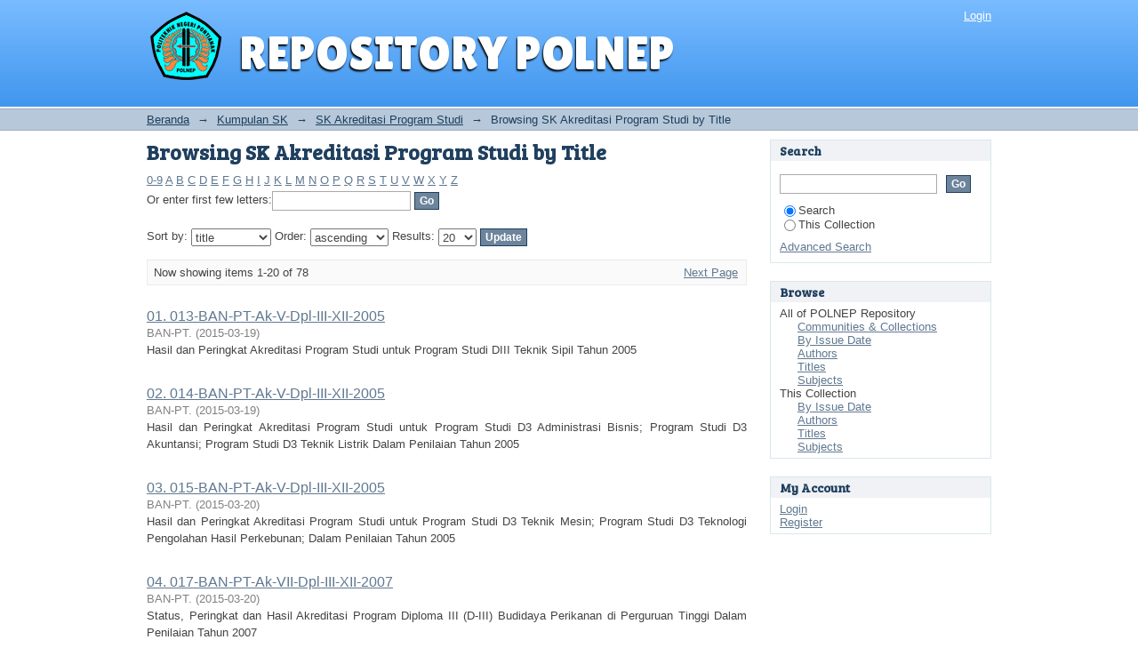

--- FILE ---
content_type: text/html;charset=utf-8
request_url: http://repository.polnep.ac.id/xmlui/handle/123456789/314/browse?type=title
body_size: 40837
content:
<?xml version="1.0" encoding="UTF-8"?>
<!DOCTYPE html PUBLIC "-//W3C//DTD XHTML 1.0 Strict//EN" "http://www.w3.org/TR/xhtml1/DTD/xhtml1-strict.dtd">
<html xmlns="http://www.w3.org/1999/xhtml" class="no-js">
<head>
<meta content="text/html; charset=UTF-8" http-equiv="Content-Type" />
<meta content="5BA5CE138EA2DFEC54833C992941BE08" name="msvalidate.01" />
<meta content="IE=edge,chrome=1" http-equiv="X-UA-Compatible" />
<script src="/xmlui/themes/mobile/lib/detectmobile.js" type="text/javascript"> </script>
<script src="/xmlui/themes/mobile/lib/cookies.js" type="text/javascript"> </script>
<meta content="width=device-width; initial-scale=1.0; maximum-scale=1.0;" name="viewport" />
<meta content="repository, repository polnep, repository indonesia, repository universitas, politeknik, politeknik negeri, pdf, tugas akhir, ta, library, e-library, digital library, perpustakaan, education, pendidikan, e-learning, pembelajaran, book, e-book, ebook, jurnal, journal, e-journal, tesis, theses, disertasi, dissertation, skripsi, student, laporan penelitian, research report, katalog, catalog, opac, ddc, pontianak, indonesia, polnep, universitas, kalimantan barat,  university, higher education, schoolarship, papers, study, student" name="keywords" />
<link rel="shortcut icon" href="/xmlui/themes/Mirage/images/49.png" />
<link rel="apple-touch-icon" href="/xmlui/themes/Mirage/images/apple-touch-icon.png" />
<meta name="Generator" content="DSpace 3.1" />
<link type="text/css" rel="stylesheet" media="screen" href="/xmlui/themes/Mirage/lib/css/reset.css" />
<link type="text/css" rel="stylesheet" media="screen" href="/xmlui/themes/Mirage/lib/css/base.css" />
<link type="text/css" rel="stylesheet" media="screen" href="/xmlui/themes/Mirage/lib/css/helper.css" />
<link type="text/css" rel="stylesheet" media="screen" href="/xmlui/themes/Mirage/lib/css/jquery-ui-1.8.15.custom.css" />
<link type="text/css" rel="stylesheet" media="screen" href="/xmlui/themes/Mirage/lib/css/style.css" />
<link type="text/css" rel="stylesheet" media="screen" href="/xmlui/themes/Mirage/lib/css/authority-control.css" />
<link type="text/css" rel="stylesheet" media="handheld" href="/xmlui/themes/Mirage/lib/css/handheld.css" />
<link type="text/css" rel="stylesheet" media="print" href="/xmlui/themes/Mirage/lib/css/print.css" />
<link type="text/css" rel="stylesheet" media="all" href="/xmlui/themes/Mirage/lib/css/media.css" />
<link type="application/opensearchdescription+xml" rel="search" href="http://repository.polnep.ac.id:80/xmlui/open-search/description.xml" title="DSpace" />
<script type="text/javascript">
                                //Clear default text of empty text areas on focus
                                function tFocus(element)
                                {
                                        if (element.value == ' '){element.value='';}
                                }
                                //Clear default text of empty text areas on submit
                                function tSubmit(form)
                                {
                                        var defaultedElements = document.getElementsByTagName("textarea");
                                        for (var i=0; i != defaultedElements.length; i++){
                                                if (defaultedElements[i].value == ' '){
                                                        defaultedElements[i].value='';}}
                                }
                                //Disable pressing 'enter' key to submit a form (otherwise pressing 'enter' causes a submission to start over)
                                function disableEnterKey(e)
                                {
                                     var key;

                                     if(window.event)
                                          key = window.event.keyCode;     //Internet Explorer
                                     else
                                          key = e.which;     //Firefox and Netscape

                                     if(key == 13)  //if "Enter" pressed, then disable!
                                          return false;
                                     else
                                          return true;
                                }

                                function FnArray()
                                {
                                    this.funcs = new Array;
                                }

                                FnArray.prototype.add = function(f)
                                {
                                    if( typeof f!= "function" )
                                    {
                                        f = new Function(f);
                                    }
                                    this.funcs[this.funcs.length] = f;
                                };

                                FnArray.prototype.execute = function()
                                {
                                    for( var i=0; i < this.funcs.length; i++ )
                                    {
                                        this.funcs[i]();
                                    }
                                };

                                var runAfterJSImports = new FnArray();
            </script>
<script xmlns:i18n="http://apache.org/cocoon/i18n/2.1" type="text/javascript">

  var _gaq = _gaq || [];
  _gaq.push(['_setAccount', 'UA-38245853-2']);
  _gaq.push(['_trackPageview']);

  (function() {
    var ga = document.createElement('script'); ga.type = 'text/javascript'; ga.async = true;
    ga.src = ('https:' == document.location.protocol ? 'https://ssl' : 'http://www') + '.google-analytics.com/ga.js';
    var s = document.getElementsByTagName('script')[0]; s.parentNode.insertBefore(ga, s);
  })();

</script>
<script type="text/javascript" src="/xmlui/themes/Mirage/lib/js/modernizr-1.7.min.js"> </script>
<title>Browsing SK Akreditasi Program Studi by Title </title>
</head><!--[if lt IE 7 ]> <body class="ie6"> <![endif]-->
                <!--[if IE 7 ]>    <body class="ie7"> <![endif]-->
                <!--[if IE 8 ]>    <body class="ie8"> <![endif]-->
                <!--[if IE 9 ]>    <body class="ie9"> <![endif]-->
                <!--[if (gt IE 9)|!(IE)]><!--><body><!--<![endif]-->
<div xmlns:i18n="http://apache.org/cocoon/i18n/2.1" xmlns="http://di.tamu.edu/DRI/1.0/" id="ds-main">
<div id="ds-header-wrapper">
<div class="clearfix" id="ds-header">
<a id="ds-header-logo-link" href="/xmlui/">
<span id="ds-header-logo"> </span>
<span id="ds-header-logo-text">REPOSITORY POLNEP</span>
</a>
<h1 class="pagetitle visuallyhidden">Browsing SK Akreditasi Program Studi by Title </h1>
<h2 xmlns:i18n="http://apache.org/cocoon/i18n/2.1" xmlns="http://di.tamu.edu/DRI/1.0/" class="static-pagetitle visuallyhidden">DSpace/Manakin Repository</h2>
<div xmlns:i18n="http://apache.org/cocoon/i18n/2.1" id="ds-user-box">
<p>
<a href="/xmlui/login">Login</a>
</p>
</div>
</div>
</div>
<div xmlns:i18n="http://apache.org/cocoon/i18n/2.1" id="ds-trail-wrapper">
<ul id="ds-trail">
<li class="ds-trail-link first-link ">
<a href="/xmlui/">Beranda</a>
</li>
<li xmlns:i18n="http://apache.org/cocoon/i18n/2.1" xmlns="http://di.tamu.edu/DRI/1.0/" class="ds-trail-arrow">→</li>
<li class="ds-trail-link ">
<a href="/xmlui/handle/123456789/230">Kumpulan SK</a>
</li>
<li class="ds-trail-arrow">→</li>
<li class="ds-trail-link ">
<a href="/xmlui/handle/123456789/314">SK Akreditasi Program Studi</a>
</li>
<li class="ds-trail-arrow">→</li>
<li class="ds-trail-link last-link">Browsing SK Akreditasi Program Studi by Title</li>
</ul>
</div>
<div xmlns:i18n="http://apache.org/cocoon/i18n/2.1" xmlns="http://di.tamu.edu/DRI/1.0/" class="hidden" id="no-js-warning-wrapper">
<div id="no-js-warning">
<div class="notice failure">JavaScript is disabled for your browser. Some features of this site may not work without it.</div>
</div>
</div>
<div id="ds-content-wrapper">
<div class="clearfix" id="ds-content">
<div id="ds-body">
<h1 class="ds-div-head">Browsing SK Akreditasi Program Studi by Title </h1>
<div xmlns:i18n="http://apache.org/cocoon/i18n/2.1" xmlns="http://di.tamu.edu/DRI/1.0/" id="aspect_artifactbrowser_ConfigurableBrowse_div_browse-by-title" class="ds-static-div primary">
<form id="aspect_artifactbrowser_ConfigurableBrowse_div_browse-navigation" class="ds-interactive-div secondary navigation" action="browse" method="post" onsubmit="javascript:tSubmit(this);">
<p id="aspect_artifactbrowser_ConfigurableBrowse_p_hidden-fields" class="ds-paragraph hidden">
<input id="aspect_artifactbrowser_ConfigurableBrowse_field_order" class="ds-hidden-field" name="order" type="hidden" value="ASC" />
<input id="aspect_artifactbrowser_ConfigurableBrowse_field_rpp" class="ds-hidden-field" name="rpp" type="hidden" value="20" />
<input id="aspect_artifactbrowser_ConfigurableBrowse_field_sort_by" class="ds-hidden-field" name="sort_by" type="hidden" value="1" />
<input id="aspect_artifactbrowser_ConfigurableBrowse_field_etal" class="ds-hidden-field" name="etal" type="hidden" value="-1" />
<input id="aspect_artifactbrowser_ConfigurableBrowse_field_type" class="ds-hidden-field" name="type" type="hidden" value="title" />
</p>
<ul id="aspect_artifactbrowser_ConfigurableBrowse_list_jump-list" class="ds-simple-list alphabet">
<li class="ds-simple-list-item">
<a href="browse?rpp=20&amp;order=ASC&amp;sort_by=1&amp;etal=-1&amp;type=title&amp;starts_with=0">0-9</a>
</li>
<li class="ds-simple-list-item">
<a href="browse?rpp=20&amp;order=ASC&amp;sort_by=1&amp;etal=-1&amp;type=title&amp;starts_with=A">A</a>
</li>
<li class="ds-simple-list-item">
<a href="browse?rpp=20&amp;order=ASC&amp;sort_by=1&amp;etal=-1&amp;type=title&amp;starts_with=B">B</a>
</li>
<li class="ds-simple-list-item">
<a href="browse?rpp=20&amp;order=ASC&amp;sort_by=1&amp;etal=-1&amp;type=title&amp;starts_with=C">C</a>
</li>
<li class="ds-simple-list-item">
<a href="browse?rpp=20&amp;order=ASC&amp;sort_by=1&amp;etal=-1&amp;type=title&amp;starts_with=D">D</a>
</li>
<li class="ds-simple-list-item">
<a href="browse?rpp=20&amp;order=ASC&amp;sort_by=1&amp;etal=-1&amp;type=title&amp;starts_with=E">E</a>
</li>
<li class="ds-simple-list-item">
<a href="browse?rpp=20&amp;order=ASC&amp;sort_by=1&amp;etal=-1&amp;type=title&amp;starts_with=F">F</a>
</li>
<li class="ds-simple-list-item">
<a href="browse?rpp=20&amp;order=ASC&amp;sort_by=1&amp;etal=-1&amp;type=title&amp;starts_with=G">G</a>
</li>
<li class="ds-simple-list-item">
<a href="browse?rpp=20&amp;order=ASC&amp;sort_by=1&amp;etal=-1&amp;type=title&amp;starts_with=H">H</a>
</li>
<li class="ds-simple-list-item">
<a href="browse?rpp=20&amp;order=ASC&amp;sort_by=1&amp;etal=-1&amp;type=title&amp;starts_with=I">I</a>
</li>
<li class="ds-simple-list-item">
<a href="browse?rpp=20&amp;order=ASC&amp;sort_by=1&amp;etal=-1&amp;type=title&amp;starts_with=J">J</a>
</li>
<li class="ds-simple-list-item">
<a href="browse?rpp=20&amp;order=ASC&amp;sort_by=1&amp;etal=-1&amp;type=title&amp;starts_with=K">K</a>
</li>
<li class="ds-simple-list-item">
<a href="browse?rpp=20&amp;order=ASC&amp;sort_by=1&amp;etal=-1&amp;type=title&amp;starts_with=L">L</a>
</li>
<li class="ds-simple-list-item">
<a href="browse?rpp=20&amp;order=ASC&amp;sort_by=1&amp;etal=-1&amp;type=title&amp;starts_with=M">M</a>
</li>
<li class="ds-simple-list-item">
<a href="browse?rpp=20&amp;order=ASC&amp;sort_by=1&amp;etal=-1&amp;type=title&amp;starts_with=N">N</a>
</li>
<li class="ds-simple-list-item">
<a href="browse?rpp=20&amp;order=ASC&amp;sort_by=1&amp;etal=-1&amp;type=title&amp;starts_with=O">O</a>
</li>
<li class="ds-simple-list-item">
<a href="browse?rpp=20&amp;order=ASC&amp;sort_by=1&amp;etal=-1&amp;type=title&amp;starts_with=P">P</a>
</li>
<li class="ds-simple-list-item">
<a href="browse?rpp=20&amp;order=ASC&amp;sort_by=1&amp;etal=-1&amp;type=title&amp;starts_with=Q">Q</a>
</li>
<li class="ds-simple-list-item">
<a href="browse?rpp=20&amp;order=ASC&amp;sort_by=1&amp;etal=-1&amp;type=title&amp;starts_with=R">R</a>
</li>
<li class="ds-simple-list-item">
<a href="browse?rpp=20&amp;order=ASC&amp;sort_by=1&amp;etal=-1&amp;type=title&amp;starts_with=S">S</a>
</li>
<li class="ds-simple-list-item">
<a href="browse?rpp=20&amp;order=ASC&amp;sort_by=1&amp;etal=-1&amp;type=title&amp;starts_with=T">T</a>
</li>
<li class="ds-simple-list-item">
<a href="browse?rpp=20&amp;order=ASC&amp;sort_by=1&amp;etal=-1&amp;type=title&amp;starts_with=U">U</a>
</li>
<li class="ds-simple-list-item">
<a href="browse?rpp=20&amp;order=ASC&amp;sort_by=1&amp;etal=-1&amp;type=title&amp;starts_with=V">V</a>
</li>
<li class="ds-simple-list-item">
<a href="browse?rpp=20&amp;order=ASC&amp;sort_by=1&amp;etal=-1&amp;type=title&amp;starts_with=W">W</a>
</li>
<li class="ds-simple-list-item">
<a href="browse?rpp=20&amp;order=ASC&amp;sort_by=1&amp;etal=-1&amp;type=title&amp;starts_with=X">X</a>
</li>
<li class="ds-simple-list-item">
<a href="browse?rpp=20&amp;order=ASC&amp;sort_by=1&amp;etal=-1&amp;type=title&amp;starts_with=Y">Y</a>
</li>
<li class="ds-simple-list-item">
<a href="browse?rpp=20&amp;order=ASC&amp;sort_by=1&amp;etal=-1&amp;type=title&amp;starts_with=Z">Z</a>
</li>
</ul>
<p class="ds-paragraph">Or enter first few letters:<input xmlns:i18n="http://apache.org/cocoon/i18n/2.1" xmlns="http://www.w3.org/1999/xhtml" id="aspect_artifactbrowser_ConfigurableBrowse_field_starts_with" class="ds-text-field" name="starts_with" type="text" value="" title="Browse for items that begin with these letters" />
<input xmlns:i18n="http://apache.org/cocoon/i18n/2.1" id="aspect_artifactbrowser_ConfigurableBrowse_field_submit" class="ds-button-field" name="submit" type="submit" value="Go" />
</p>
</form>
<form id="aspect_artifactbrowser_ConfigurableBrowse_div_browse-controls" class="ds-interactive-div browse controls" action="browse" method="post" onsubmit="javascript:tSubmit(this);">
<p id="aspect_artifactbrowser_ConfigurableBrowse_p_hidden-fields" class="ds-paragraph hidden">
<input id="aspect_artifactbrowser_ConfigurableBrowse_field_type" class="ds-hidden-field" name="type" type="hidden" value="title" />
</p>
<p class="ds-paragraph"> Sort by: <select xmlns:i18n="http://apache.org/cocoon/i18n/2.1" xmlns="http://www.w3.org/1999/xhtml" id="aspect_artifactbrowser_ConfigurableBrowse_field_sort_by" class="ds-select-field" name="sort_by">
<option value="1" selected="selected">title</option>
<option xmlns="http://di.tamu.edu/DRI/1.0/" value="2">issue date</option>
<option xmlns="http://di.tamu.edu/DRI/1.0/" value="3">submit date</option>
</select> Order: <select xmlns="http://www.w3.org/1999/xhtml" xmlns:i18n="http://apache.org/cocoon/i18n/2.1" id="aspect_artifactbrowser_ConfigurableBrowse_field_order" class="ds-select-field" name="order">
<option value="ASC" selected="selected">ascending</option>
<option xmlns="http://di.tamu.edu/DRI/1.0/" value="DESC">descending</option>
</select> Results: <select xmlns="http://www.w3.org/1999/xhtml" xmlns:i18n="http://apache.org/cocoon/i18n/2.1" id="aspect_artifactbrowser_ConfigurableBrowse_field_rpp" class="ds-select-field" name="rpp">
<option value="5">5</option>
<option value="10">10</option>
<option value="20" selected="selected">20</option>
<option value="40">40</option>
<option value="60">60</option>
<option value="80">80</option>
<option value="100">100</option>
</select>
<input xmlns:i18n="http://apache.org/cocoon/i18n/2.1" id="aspect_artifactbrowser_ConfigurableBrowse_field_update" class="ds-button-field" name="update" type="submit" value="Update" />
</p>
</form>
<div class="pagination clearfix top">
<p class="pagination-info">Now showing items 1-20 of 78</p>
<ul xmlns:i18n="http://apache.org/cocoon/i18n/2.1" class="pagination-links">
<li />
<li>
<a class="next-page-link" href="browse?order=ASC&amp;rpp=20&amp;sort_by=1&amp;etal=-1&amp;offset=20&amp;type=title">Next Page</a>
</li>
</ul>
</div>
<div xmlns:i18n="http://apache.org/cocoon/i18n/2.1" id="aspect_artifactbrowser_ConfigurableBrowse_div_browse-by-title-results" class="ds-static-div primary">
<ul xmlns:oreatom="http://www.openarchives.org/ore/atom/" xmlns:ore="http://www.openarchives.org/ore/terms/" xmlns:atom="http://www.w3.org/2005/Atom" class="ds-artifact-list">
<!-- External Metadata URL: cocoon://metadata/handle/123456789/315/mets.xml?sections=dmdSec,fileSec&fileGrpTypes=THUMBNAIL-->
<li class="ds-artifact-item odd">
<div class="artifact-description">
<div class="artifact-title">
<a href="/xmlui/handle/123456789/315">01. 013-BAN-PT-Ak-V-Dpl-III-XII-2005</a>
<span class="Z3988" title="ctx_ver=Z39.88-2004&amp;rft_val_fmt=info%3Aofi%2Ffmt%3Akev%3Amtx%3Adc&amp;rft_id=http%3A%2F%2Frepository.polnep.ac.id%2Fxmlui%2Fhandle%2F123456789%2F315&amp;rfr_id=info%3Asid%2Fdspace.org%3Arepository&amp;">
                    ﻿ 
                </span>
</div>
<div class="artifact-info">
<span class="author">
<span>BAN-PT.</span>
</span> <span class="publisher-date">(<span class="date">2015-03-19</span>)</span>
</div>
<div class="artifact-abstract">Hasil dan Peringkat Akreditasi Program Studi untuk Program Studi DIII Teknik Sipil Tahun 2005</div>
</div>
</li>
<!-- External Metadata URL: cocoon://metadata/handle/123456789/316/mets.xml?sections=dmdSec,fileSec&fileGrpTypes=THUMBNAIL-->
<li class="ds-artifact-item even">
<div class="artifact-description">
<div class="artifact-title">
<a href="/xmlui/handle/123456789/316">02. 014-BAN-PT-Ak-V-Dpl-III-XII-2005</a>
<span class="Z3988" title="ctx_ver=Z39.88-2004&amp;rft_val_fmt=info%3Aofi%2Ffmt%3Akev%3Amtx%3Adc&amp;rft_id=http%3A%2F%2Frepository.polnep.ac.id%2Fxmlui%2Fhandle%2F123456789%2F316&amp;rfr_id=info%3Asid%2Fdspace.org%3Arepository&amp;">
                    ﻿ 
                </span>
</div>
<div class="artifact-info">
<span class="author">
<span>BAN-PT.</span>
</span> <span class="publisher-date">(<span class="date">2015-03-19</span>)</span>
</div>
<div class="artifact-abstract">Hasil dan Peringkat Akreditasi Program Studi untuk Program Studi D3 Administrasi Bisnis; Program Studi D3 Akuntansi; Program Studi D3 Teknik Listrik Dalam Penilaian Tahun 2005</div>
</div>
</li>
<!-- External Metadata URL: cocoon://metadata/handle/123456789/324/mets.xml?sections=dmdSec,fileSec&fileGrpTypes=THUMBNAIL-->
<li class="ds-artifact-item odd">
<div class="artifact-description">
<div class="artifact-title">
<a href="/xmlui/handle/123456789/324">03. 015-BAN-PT-Ak-V-Dpl-III-XII-2005</a>
<span class="Z3988" title="ctx_ver=Z39.88-2004&amp;rft_val_fmt=info%3Aofi%2Ffmt%3Akev%3Amtx%3Adc&amp;rft_id=http%3A%2F%2Frepository.polnep.ac.id%2Fxmlui%2Fhandle%2F123456789%2F324&amp;rfr_id=info%3Asid%2Fdspace.org%3Arepository&amp;">
                    ﻿ 
                </span>
</div>
<div class="artifact-info">
<span class="author">
<span>BAN-PT.</span>
</span> <span class="publisher-date">(<span class="date">2015-03-20</span>)</span>
</div>
<div class="artifact-abstract">Hasil dan Peringkat Akreditasi Program Studi untuk Program Studi D3 Teknik Mesin; Program Studi D3 Teknologi Pengolahan Hasil Perkebunan; Dalam Penilaian Tahun 2005</div>
</div>
</li>
<!-- External Metadata URL: cocoon://metadata/handle/123456789/325/mets.xml?sections=dmdSec,fileSec&fileGrpTypes=THUMBNAIL-->
<li class="ds-artifact-item even">
<div class="artifact-description">
<div class="artifact-title">
<a href="/xmlui/handle/123456789/325">04. 017-BAN-PT-Ak-VII-Dpl-III-XII-2007</a>
<span class="Z3988" title="ctx_ver=Z39.88-2004&amp;rft_val_fmt=info%3Aofi%2Ffmt%3Akev%3Amtx%3Adc&amp;rft_id=http%3A%2F%2Frepository.polnep.ac.id%2Fxmlui%2Fhandle%2F123456789%2F325&amp;rfr_id=info%3Asid%2Fdspace.org%3Arepository&amp;">
                    ﻿ 
                </span>
</div>
<div class="artifact-info">
<span class="author">
<span>BAN-PT.</span>
</span> <span class="publisher-date">(<span class="date">2015-03-20</span>)</span>
</div>
<div class="artifact-abstract">Status, Peringkat dan Hasil Akreditasi Program Diploma III (D-III) Budidaya Perikanan di Perguruan Tinggi Dalam Penilaian Tahun 2007</div>
</div>
</li>
<!-- External Metadata URL: cocoon://metadata/handle/123456789/326/mets.xml?sections=dmdSec,fileSec&fileGrpTypes=THUMBNAIL-->
<li class="ds-artifact-item odd">
<div class="artifact-description">
<div class="artifact-title">
<a href="/xmlui/handle/123456789/326">05. 024-BAN-PT-Ak-VIII-Dpl-III-I-2009</a>
<span class="Z3988" title="ctx_ver=Z39.88-2004&amp;rft_val_fmt=info%3Aofi%2Ffmt%3Akev%3Amtx%3Adc&amp;rft_id=http%3A%2F%2Frepository.polnep.ac.id%2Fxmlui%2Fhandle%2F123456789%2F326&amp;rfr_id=info%3Asid%2Fdspace.org%3Arepository&amp;">
                    ﻿ 
                </span>
</div>
<div class="artifact-info">
<span class="author">
<span>BAN-PT.</span>
</span> <span class="publisher-date">(<span class="date">2015-03-20</span>)</span>
</div>
<div class="artifact-abstract">Status, Peringkat, dan Hasil Akreditasi Program Diploma III (D-III) Teknik Mesin di Perguruan Tinggi Dalam Penilaian tahun 2008</div>
</div>
</li>
<!-- External Metadata URL: cocoon://metadata/handle/123456789/327/mets.xml?sections=dmdSec,fileSec&fileGrpTypes=THUMBNAIL-->
<li class="ds-artifact-item even">
<div class="artifact-description">
<div class="artifact-title">
<a href="/xmlui/handle/123456789/327">06. 012-BAN-PT-Ak-IX-Dpl-III-VII-2009</a>
<span class="Z3988" title="ctx_ver=Z39.88-2004&amp;rft_val_fmt=info%3Aofi%2Ffmt%3Akev%3Amtx%3Adc&amp;rft_id=http%3A%2F%2Frepository.polnep.ac.id%2Fxmlui%2Fhandle%2F123456789%2F327&amp;rfr_id=info%3Asid%2Fdspace.org%3Arepository&amp;">
                    ﻿ 
                </span>
</div>
<div class="artifact-info">
<span class="author">
<span>BAN-PT.</span>
</span> <span class="publisher-date">(<span class="date">2015-03-20</span>)</span>
</div>
<div class="artifact-abstract">Status, Peringkat, dan Hasil Akreditasi Program D-III Teknologi Pengolahan Hasil Perikanan Dalam Penilaian Tahun 2009</div>
</div>
</li>
<!-- External Metadata URL: cocoon://metadata/handle/123456789/328/mets.xml?sections=dmdSec,fileSec&fileGrpTypes=THUMBNAIL-->
<li class="ds-artifact-item odd">
<div class="artifact-description">
<div class="artifact-title">
<a href="/xmlui/handle/123456789/328">07. 029-BAN-PT-Ak-IX-Dpl-III-III-2010</a>
<span class="Z3988" title="ctx_ver=Z39.88-2004&amp;rft_val_fmt=info%3Aofi%2Ffmt%3Akev%3Amtx%3Adc&amp;rft_id=http%3A%2F%2Frepository.polnep.ac.id%2Fxmlui%2Fhandle%2F123456789%2F328&amp;rfr_id=info%3Asid%2Fdspace.org%3Arepository&amp;">
                    ﻿ 
                </span>
</div>
<div class="artifact-info">
<span class="author">
<span>BAN-PT.</span>
</span> <span class="publisher-date">(<span class="date">2015-03-20</span>)</span>
</div>
<div class="artifact-abstract">Status, Peringkat, dan Hasil Akreditasi Program D-III Teknik Arsitektur Dalam Penilaian Tahun 2009</div>
</div>
</li>
<!-- External Metadata URL: cocoon://metadata/handle/123456789/329/mets.xml?sections=dmdSec,fileSec&fileGrpTypes=THUMBNAIL-->
<li class="ds-artifact-item even">
<div class="artifact-description">
<div class="artifact-title">
<a href="/xmlui/handle/123456789/329">08. 004-BAN-PT-Ak-X-Dpl-III-VI-2010</a>
<span class="Z3988" title="ctx_ver=Z39.88-2004&amp;rft_val_fmt=info%3Aofi%2Ffmt%3Akev%3Amtx%3Adc&amp;rft_id=http%3A%2F%2Frepository.polnep.ac.id%2Fxmlui%2Fhandle%2F123456789%2F329&amp;rfr_id=info%3Asid%2Fdspace.org%3Arepository&amp;">
                    ﻿ 
                </span>
</div>
<div class="artifact-info">
<span class="author">
<span>BAN-PT.</span>
</span> <span class="publisher-date">(<span class="date">2015-03-20</span>)</span>
</div>
<div class="artifact-abstract">Status, Nilai, Peringkat, dan Masa Berlaku Hasil Akreditasi Program D-III Teknologi Penangkapan Ikan Tahun 2010</div>
</div>
</li>
<!-- External Metadata URL: cocoon://metadata/handle/123456789/330/mets.xml?sections=dmdSec,fileSec&fileGrpTypes=THUMBNAIL-->
<li class="ds-artifact-item odd">
<div class="artifact-description">
<div class="artifact-title">
<a href="/xmlui/handle/123456789/330">09. 018-BAN-PT-Ak-X-Dpl-III-X-2011</a>
<span class="Z3988" title="ctx_ver=Z39.88-2004&amp;rft_val_fmt=info%3Aofi%2Ffmt%3Akev%3Amtx%3Adc&amp;rft_id=http%3A%2F%2Frepository.polnep.ac.id%2Fxmlui%2Fhandle%2F123456789%2F330&amp;rfr_id=info%3Asid%2Fdspace.org%3Arepository&amp;">
                    ﻿ 
                </span>
</div>
<div class="artifact-info">
<span class="author">
<span>BAN-PT.</span>
</span> <span class="publisher-date">(<span class="date">2015-03-20</span>)</span>
</div>
<div class="artifact-abstract">Status, Nilai, Peringkat, dan Masa Berlaku Hasil Akreditasi Program D-III Teknologi Pengolahan Hasil Perkebunan Tahun 2011</div>
</div>
</li>
<!-- External Metadata URL: cocoon://metadata/handle/123456789/331/mets.xml?sections=dmdSec,fileSec&fileGrpTypes=THUMBNAIL-->
<li class="ds-artifact-item even">
<div class="artifact-description">
<div class="artifact-title">
<a href="/xmlui/handle/123456789/331">10. 016-BAN-PT-Ak-XI-Dpl-III-IX-2011</a>
<span class="Z3988" title="ctx_ver=Z39.88-2004&amp;rft_val_fmt=info%3Aofi%2Ffmt%3Akev%3Amtx%3Adc&amp;rft_id=http%3A%2F%2Frepository.polnep.ac.id%2Fxmlui%2Fhandle%2F123456789%2F331&amp;rfr_id=info%3Asid%2Fdspace.org%3Arepository&amp;">
                    ﻿ 
                </span>
</div>
<div class="artifact-info">
<span class="author">
<span>BAN-PT.</span>
</span> <span class="publisher-date">(<span class="date">2015-03-24</span>)</span>
</div>
<div class="artifact-abstract">Status, Nilai, Peringkat, dan Masa Berlaku Hasil Akreditasi Program Diploma III Administrasi Bisnis Tahun 2011</div>
</div>
</li>
<!-- External Metadata URL: cocoon://metadata/handle/123456789/332/mets.xml?sections=dmdSec,fileSec&fileGrpTypes=THUMBNAIL-->
<li class="ds-artifact-item odd">
<div class="artifact-description">
<div class="artifact-title">
<a href="/xmlui/handle/123456789/332">11. 025-BAN-PT-Ak-XI-Dpl-III-XII-2011</a>
<span class="Z3988" title="ctx_ver=Z39.88-2004&amp;rft_val_fmt=info%3Aofi%2Ffmt%3Akev%3Amtx%3Adc&amp;rft_id=http%3A%2F%2Frepository.polnep.ac.id%2Fxmlui%2Fhandle%2F123456789%2F332&amp;rfr_id=info%3Asid%2Fdspace.org%3Arepository&amp;">
                    ﻿ 
                </span>
</div>
<div class="artifact-info">
<span class="author">
<span>BAN-PT.</span>
</span> <span class="publisher-date">(<span class="date">2015-03-24</span>)</span>
</div>
<div class="artifact-abstract">Status, Nilai, Peringkat, dan Masa Berlaku Hasil Akreditasi Program Diploma III Akuntansi Tahun 2011</div>
</div>
</li>
<!-- External Metadata URL: cocoon://metadata/handle/123456789/1667/mets.xml?sections=dmdSec,fileSec&fileGrpTypes=THUMBNAIL-->
<li class="ds-artifact-item even">
<div class="artifact-description">
<div class="artifact-title">
<a href="/xmlui/handle/123456789/1667">12. 3195/SK/BAN-PT/Akred/Dipl-III/IX/2017</a>
<span class="Z3988" title="ctx_ver=Z39.88-2004&amp;rft_val_fmt=info%3Aofi%2Ffmt%3Akev%3Amtx%3Adc&amp;rft_id=http%3A%2F%2Frepository.polnep.ac.id%2Fxmlui%2Fhandle%2F123456789%2F1667&amp;rfr_id=info%3Asid%2Fdspace.org%3Arepository&amp;">
                    ﻿ 
                </span>
</div>
<div class="artifact-info">
<span class="author">
<span>BAN-PT.</span>
</span> <span class="publisher-date">(<span class="date">2019-05-22</span>)</span>
</div>
<div class="artifact-abstract">Akreditasi Program Studi Teknologi Pengolahan Hasil Perkebunan</div>
</div>
</li>
<!-- External Metadata URL: cocoon://metadata/handle/123456789/1676/mets.xml?sections=dmdSec,fileSec&fileGrpTypes=THUMBNAIL-->
<li class="ds-artifact-item odd">
<div class="artifact-description">
<div class="artifact-title">
<a href="/xmlui/handle/123456789/1676">13. 3076/SK/BAN-PT/Akred/Dipl-III/VIII/2019</a>
<span class="Z3988" title="ctx_ver=Z39.88-2004&amp;rft_val_fmt=info%3Aofi%2Ffmt%3Akev%3Amtx%3Adc&amp;rft_id=http%3A%2F%2Frepository.polnep.ac.id%2Fxmlui%2Fhandle%2F123456789%2F1676&amp;rfr_id=info%3Asid%2Fdspace.org%3Arepository&amp;">
                    ﻿ 
                </span>
</div>
<div class="artifact-info">
<span class="author">
<span>BAN-PT.</span>
</span> <span class="publisher-date">(<span class="date">2019-08-19</span>)</span>
</div>
<div class="artifact-abstract">Akreditasi Program Studi Teknik Sipil K. Kab. Kapuas Hulu</div>
</div>
</li>
<!-- External Metadata URL: cocoon://metadata/handle/123456789/1677/mets.xml?sections=dmdSec,fileSec&fileGrpTypes=THUMBNAIL-->
<li class="ds-artifact-item even">
<div class="artifact-description">
<div class="artifact-title">
<a href="/xmlui/handle/123456789/1677">14. 2812/SK/BAN-PT/Akred/Dipl-III/VII/2019</a>
<span class="Z3988" title="ctx_ver=Z39.88-2004&amp;rft_val_fmt=info%3Aofi%2Ffmt%3Akev%3Amtx%3Adc&amp;rft_id=http%3A%2F%2Frepository.polnep.ac.id%2Fxmlui%2Fhandle%2F123456789%2F1677&amp;rfr_id=info%3Asid%2Fdspace.org%3Arepository&amp;">
                    ﻿ 
                </span>
</div>
<div class="artifact-info">
<span class="author">
<span>BAN-PT.</span>
</span> <span class="publisher-date">(<span class="date">2019-08-19</span>)</span>
</div>
<div class="artifact-abstract">Akreditasi Program Studi Teknologi Budidaya Perikanan K. Kab. Kapuas Hulu</div>
</div>
</li>
<!-- External Metadata URL: cocoon://metadata/handle/123456789/1678/mets.xml?sections=dmdSec,fileSec&fileGrpTypes=THUMBNAIL-->
<li class="ds-artifact-item odd">
<div class="artifact-description">
<div class="artifact-title">
<a href="/xmlui/handle/123456789/1678">15. 2301/SK/BAN-PT/Akred/Dipl-I/VII/2019</a>
<span class="Z3988" title="ctx_ver=Z39.88-2004&amp;rft_val_fmt=info%3Aofi%2Ffmt%3Akev%3Amtx%3Adc&amp;rft_id=http%3A%2F%2Frepository.polnep.ac.id%2Fxmlui%2Fhandle%2F123456789%2F1678&amp;rfr_id=info%3Asid%2Fdspace.org%3Arepository&amp;">
                    ﻿ 
                </span>
</div>
<div class="artifact-info">
<span class="author">
<span>BAN-PT.</span>
</span> <span class="publisher-date">(<span class="date">2019-08-19</span>)</span>
</div>
<div class="artifact-abstract">Akreditasi Program Studi Operator dan Peralatan Alat Berat</div>
</div>
</li>
<!-- External Metadata URL: cocoon://metadata/handle/123456789/1679/mets.xml?sections=dmdSec,fileSec&fileGrpTypes=THUMBNAIL-->
<li class="ds-artifact-item even">
<div class="artifact-description">
<div class="artifact-title">
<a href="/xmlui/handle/123456789/1679">16. 1831/SK/BAN-PT/Akred/Dipl-IV/V/2019</a>
<span class="Z3988" title="ctx_ver=Z39.88-2004&amp;rft_val_fmt=info%3Aofi%2Ffmt%3Akev%3Amtx%3Adc&amp;rft_id=http%3A%2F%2Frepository.polnep.ac.id%2Fxmlui%2Fhandle%2F123456789%2F1679&amp;rfr_id=info%3Asid%2Fdspace.org%3Arepository&amp;">
                    ﻿ 
                </span>
</div>
<div class="artifact-info">
<span class="author">
<span>BAN-PT.</span>
</span> <span class="publisher-date">(<span class="date">2019-08-19</span>)</span>
</div>
<div class="artifact-abstract">Akreditasi Program Studi Budidaya Tanaman Perkebunan</div>
</div>
</li>
<!-- External Metadata URL: cocoon://metadata/handle/123456789/1680/mets.xml?sections=dmdSec,fileSec&fileGrpTypes=THUMBNAIL-->
<li class="ds-artifact-item odd">
<div class="artifact-description">
<div class="artifact-title">
<a href="/xmlui/handle/123456789/1680">17. 1658/SK/BAN-PT/Akred/Dipl-IV/V/2019</a>
<span class="Z3988" title="ctx_ver=Z39.88-2004&amp;rft_val_fmt=info%3Aofi%2Ffmt%3Akev%3Amtx%3Adc&amp;rft_id=http%3A%2F%2Frepository.polnep.ac.id%2Fxmlui%2Fhandle%2F123456789%2F1680&amp;rfr_id=info%3Asid%2Fdspace.org%3Arepository&amp;">
                    ﻿ 
                </span>
</div>
<div class="artifact-info">
<span class="author">
<span>BAN-PT.</span>
</span> <span class="publisher-date">(<span class="date">2019-08-19</span>)</span>
</div>
<div class="artifact-abstract">Akreditasi Program Studi Manajemen Perkebunan</div>
</div>
</li>
<!-- External Metadata URL: cocoon://metadata/handle/123456789/1681/mets.xml?sections=dmdSec,fileSec&fileGrpTypes=THUMBNAIL-->
<li class="ds-artifact-item even">
<div class="artifact-description">
<div class="artifact-title">
<a href="/xmlui/handle/123456789/1681">18. 1145/SK/BAN-PT/Akred/Dipl-III/V/2018</a>
<span class="Z3988" title="ctx_ver=Z39.88-2004&amp;rft_val_fmt=info%3Aofi%2Ffmt%3Akev%3Amtx%3Adc&amp;rft_id=http%3A%2F%2Frepository.polnep.ac.id%2Fxmlui%2Fhandle%2F123456789%2F1681&amp;rfr_id=info%3Asid%2Fdspace.org%3Arepository&amp;">
                    ﻿ 
                </span>
</div>
<div class="artifact-info">
<span class="author">
<span>BAN-PT.</span>
</span> <span class="publisher-date">(<span class="date">2019-08-20</span>)</span>
</div>
<div class="artifact-abstract">Akreditasi Program Studi Teknik Listrik</div>
</div>
</li>
<!-- External Metadata URL: cocoon://metadata/handle/123456789/1682/mets.xml?sections=dmdSec,fileSec&fileGrpTypes=THUMBNAIL-->
<li class="ds-artifact-item odd">
<div class="artifact-description">
<div class="artifact-title">
<a href="/xmlui/handle/123456789/1682">19. 2026/SK/BAN-PT/Akred/Dipl-IV/VII/2018</a>
<span class="Z3988" title="ctx_ver=Z39.88-2004&amp;rft_val_fmt=info%3Aofi%2Ffmt%3Akev%3Amtx%3Adc&amp;rft_id=http%3A%2F%2Frepository.polnep.ac.id%2Fxmlui%2Fhandle%2F123456789%2F1682&amp;rfr_id=info%3Asid%2Fdspace.org%3Arepository&amp;">
                    ﻿ 
                </span>
</div>
<div class="artifact-info">
<span class="author">
<span>BAN-PT.</span>
</span> <span class="publisher-date">(<span class="date">2019-08-20</span>)</span>
</div>
<div class="artifact-abstract">Akreditasi Program Studi Administrasi Negara</div>
</div>
</li>
<!-- External Metadata URL: cocoon://metadata/handle/123456789/1683/mets.xml?sections=dmdSec,fileSec&fileGrpTypes=THUMBNAIL-->
<li class="ds-artifact-item even">
<div class="artifact-description">
<div class="artifact-title">
<a href="/xmlui/handle/123456789/1683">20. 1915/SK/BAN-PT/Akred/Dipl-III/VII/2018</a>
<span class="Z3988" title="ctx_ver=Z39.88-2004&amp;rft_val_fmt=info%3Aofi%2Ffmt%3Akev%3Amtx%3Adc&amp;rft_id=http%3A%2F%2Frepository.polnep.ac.id%2Fxmlui%2Fhandle%2F123456789%2F1683&amp;rfr_id=info%3Asid%2Fdspace.org%3Arepository&amp;">
                    ﻿ 
                </span>
</div>
<div class="artifact-info">
<span class="author">
<span>BAN-PT.</span>
</span> <span class="publisher-date">(<span class="date">2019-08-20</span>)</span>
</div>
<div class="artifact-abstract">Akreditasi Program Studi Teknik Sipil</div>
</div>
</li>
</ul>
</div>
<div class="pagination clearfix bottom">
<p class="pagination-info">Now showing items 1-20 of 78</p>
<ul xmlns:i18n="http://apache.org/cocoon/i18n/2.1" class="pagination-links">
<li />
<li>
<a class="next-page-link" href="browse?order=ASC&amp;rpp=20&amp;sort_by=1&amp;etal=-1&amp;offset=20&amp;type=title">Next Page</a>
</li>
</ul>
</div>
</div>
</div>
<div xmlns:i18n="http://apache.org/cocoon/i18n/2.1" id="ds-options-wrapper">
<div id="ds-options">
<h1 class="ds-option-set-head" id="ds-search-option-head">Search</h1>
<div xmlns:i18n="http://apache.org/cocoon/i18n/2.1" class="ds-option-set" id="ds-search-option">
<form method="post" id="ds-search-form" action="/xmlui/search">
<fieldset>
<input type="text" class="ds-text-field " name="query" />
<input xmlns:i18n="http://apache.org/cocoon/i18n/2.1" value="Go" type="submit" name="submit" class="ds-button-field " onclick="&#10;                                        var radio = document.getElementById(&quot;ds-search-form-scope-container&quot;);&#10;                                        if (radio != undefined &amp;&amp; radio.checked)&#10;                                        {&#10;                                        var form = document.getElementById(&quot;ds-search-form&quot;);&#10;                                        form.action=&#10;                                    &quot;/xmlui/handle/&quot; + radio.value + &quot;/search&quot; ; &#10;                                        }&#10;                                    " />
<label>
<input checked="checked" value="" name="scope" type="radio" id="ds-search-form-scope-all" />Search</label>
<br xmlns:i18n="http://apache.org/cocoon/i18n/2.1" />
<label>
<input name="scope" type="radio" id="ds-search-form-scope-container" value="123456789/314" />This Collection</label>
</fieldset>
</form>
<a xmlns:i18n="http://apache.org/cocoon/i18n/2.1" href="/xmlui/advanced-search">Advanced Search</a>
</div>
<h1 xmlns:i18n="http://apache.org/cocoon/i18n/2.1" class="ds-option-set-head">Browse</h1>
<div xmlns:i18n="http://apache.org/cocoon/i18n/2.1" xmlns="http://di.tamu.edu/DRI/1.0/" id="aspect_viewArtifacts_Navigation_list_browse" class="ds-option-set">
<ul class="ds-options-list">
<li>
<h2 class="ds-sublist-head">All of POLNEP Repository</h2>
<ul xmlns:i18n="http://apache.org/cocoon/i18n/2.1" xmlns="http://di.tamu.edu/DRI/1.0/" class="ds-simple-list sublist">
<li>
<a href="/xmlui/community-list">Communities &amp; Collections</a>
</li>
<li xmlns:i18n="http://apache.org/cocoon/i18n/2.1" xmlns="http://di.tamu.edu/DRI/1.0/">
<a href="/xmlui/browse?type=dateissued">By Issue Date</a>
</li>
<li xmlns:i18n="http://apache.org/cocoon/i18n/2.1" xmlns="http://di.tamu.edu/DRI/1.0/">
<a href="/xmlui/browse?type=author">Authors</a>
</li>
<li xmlns:i18n="http://apache.org/cocoon/i18n/2.1" xmlns="http://di.tamu.edu/DRI/1.0/">
<a href="/xmlui/browse?type=title">Titles</a>
</li>
<li xmlns:i18n="http://apache.org/cocoon/i18n/2.1" xmlns="http://di.tamu.edu/DRI/1.0/">
<a href="/xmlui/browse?type=subject">Subjects</a>
</li>
</ul>
</li>
<li xmlns:i18n="http://apache.org/cocoon/i18n/2.1" xmlns="http://di.tamu.edu/DRI/1.0/">
<h2 class="ds-sublist-head">This Collection</h2>
<ul xmlns:i18n="http://apache.org/cocoon/i18n/2.1" xmlns="http://di.tamu.edu/DRI/1.0/" class="ds-simple-list sublist">
<li>
<a href="/xmlui/handle/123456789/314/browse?type=dateissued">By Issue Date</a>
</li>
<li xmlns:i18n="http://apache.org/cocoon/i18n/2.1" xmlns="http://di.tamu.edu/DRI/1.0/">
<a href="/xmlui/handle/123456789/314/browse?type=author">Authors</a>
</li>
<li xmlns:i18n="http://apache.org/cocoon/i18n/2.1" xmlns="http://di.tamu.edu/DRI/1.0/">
<a href="/xmlui/handle/123456789/314/browse?type=title">Titles</a>
</li>
<li xmlns:i18n="http://apache.org/cocoon/i18n/2.1" xmlns="http://di.tamu.edu/DRI/1.0/">
<a href="/xmlui/handle/123456789/314/browse?type=subject">Subjects</a>
</li>
</ul>
</li>
</ul>
</div>
<h1 xmlns:i18n="http://apache.org/cocoon/i18n/2.1" xmlns="http://di.tamu.edu/DRI/1.0/" class="ds-option-set-head">My Account</h1>
<div xmlns:i18n="http://apache.org/cocoon/i18n/2.1" xmlns="http://di.tamu.edu/DRI/1.0/" id="aspect_viewArtifacts_Navigation_list_account" class="ds-option-set">
<ul class="ds-simple-list">
<li>
<a href="/xmlui/login">Login</a>
</li>
<li xmlns:i18n="http://apache.org/cocoon/i18n/2.1" xmlns="http://di.tamu.edu/DRI/1.0/">
<a href="/xmlui/register">Register</a>
</li>
</ul>
</div>
</div>
</div>

</div>
</div>
<div xmlns:i18n="http://apache.org/cocoon/i18n/2.1" xmlns="http://di.tamu.edu/DRI/1.0/" id="ds-footer-wrapper">
<div id="ds-footer">
<div id="ds-footer-left">
<a onclick="eraseCookie('viewfull');window.location='http://mobile.repository.polnep.ac.id/';" href="#">
    View mobile site</a> | 
<a target="_blank" href="http://www.polnep.ac.id/">Site POLNEP</a> | <a target="_blank" href="http://epustaka.polnep.ac.id/">Katalog Buku Perpustakaan</a> | <br />
                 copyright © 2013  <a target="_blank" href="http://www.polnep.ac.id/">Politeknik Negeri Pontianak</a>
<br /> Maintenance By <a target="_blank" href="http://uptkti.polnep.ac.id/">UPT Komputer dan Teknologi Informasi</a>
</div>
<div id="ds-footer-right">
		    Powered By <a target="_blank" href="http://www.dspace.org/">DSpace software</a>
<br />
<span class="theme-by">Theme by </span>
<a id="ds-footer-logo-link" href="http://atmire.com" target="_blank" title="@mire NV">
<span id="ds-footer-logo"> </span>
</a>
</div>
<div id="ds-footer-links">
<a href="/xmlui/contact">Contact Us</a> | <a xmlns:i18n="http://apache.org/cocoon/i18n/2.1" href="/xmlui/feedback">Send Feedback</a>
</div>
<a xmlns:i18n="http://apache.org/cocoon/i18n/2.1" class="hidden" href="/xmlui/htmlmap"> </a>
</div>
</div>
</div>
<script src="http://ajax.googleapis.com/ajax/libs/jquery/1.6.2/jquery.min.js" type="text/javascript"> </script>
<script type="text/javascript">!window.jQuery && document.write('<script type="text/javascript" src="/xmlui/static/js/jquery-1.6.2.min.js"> <\/script>')</script>
<script type="text/javascript" src="/xmlui/themes/Mirage/lib/js/jquery-ui-1.8.15.custom.min.js"> </script><!--[if lt IE 7 ]>
<script type="text/javascript" src="/xmlui/themes/Mirage/lib/js/DD_belatedPNG_0.0.8a.js?v=1"> </script>
<script type="text/javascript">DD_belatedPNG.fix('#ds-header-logo');DD_belatedPNG.fix('#ds-footer-logo');$.each($('img[src$=png]'), function() {DD_belatedPNG.fixPng(this);});</script><![endif]-->
<script type="text/javascript">
            runAfterJSImports.execute();
        </script></body></html>
